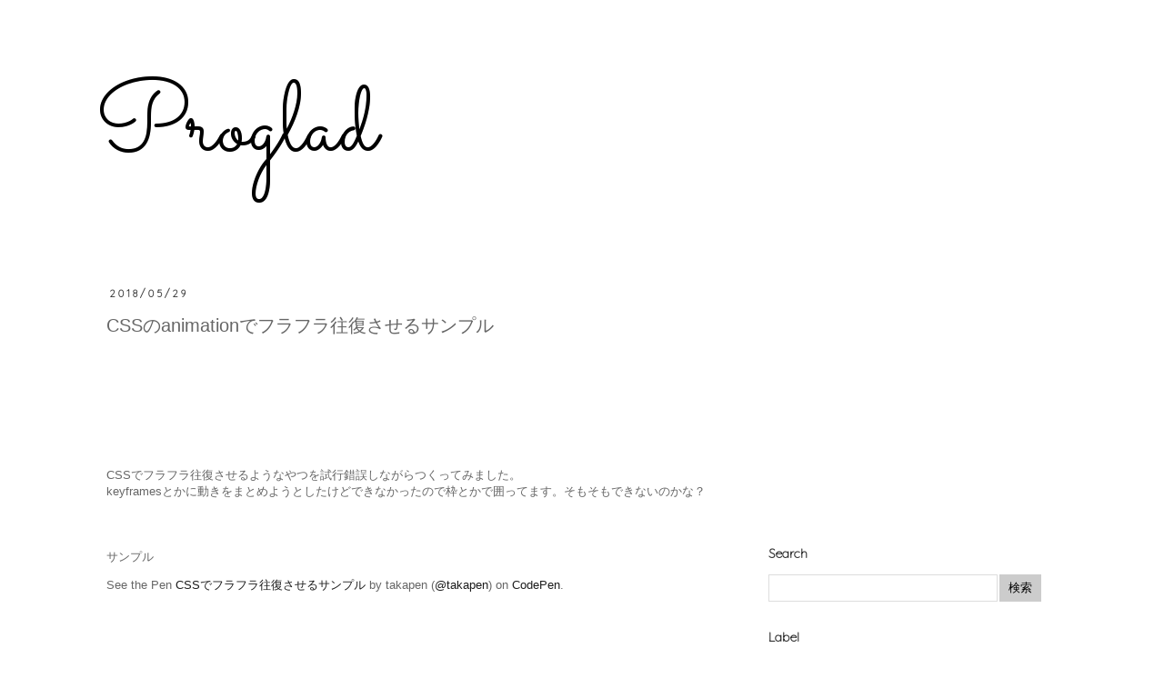

--- FILE ---
content_type: text/html; charset=utf-8
request_url: https://www.google.com/recaptcha/api2/aframe
body_size: 269
content:
<!DOCTYPE HTML><html><head><meta http-equiv="content-type" content="text/html; charset=UTF-8"></head><body><script nonce="vAVfdxLwz_WGKKlwL4YIlw">/** Anti-fraud and anti-abuse applications only. See google.com/recaptcha */ try{var clients={'sodar':'https://pagead2.googlesyndication.com/pagead/sodar?'};window.addEventListener("message",function(a){try{if(a.source===window.parent){var b=JSON.parse(a.data);var c=clients[b['id']];if(c){var d=document.createElement('img');d.src=c+b['params']+'&rc='+(localStorage.getItem("rc::a")?sessionStorage.getItem("rc::b"):"");window.document.body.appendChild(d);sessionStorage.setItem("rc::e",parseInt(sessionStorage.getItem("rc::e")||0)+1);localStorage.setItem("rc::h",'1768966190154');}}}catch(b){}});window.parent.postMessage("_grecaptcha_ready", "*");}catch(b){}</script></body></html>

--- FILE ---
content_type: text/plain
request_url: https://www.google-analytics.com/j/collect?v=1&_v=j102&a=87317721&t=pageview&_s=1&dl=https%3A%2F%2Fwww.proglad.tokyo%2F2018%2F05%2Fcssanimation.html&ul=en-us%40posix&dt=CSS%E3%81%AEanimation%E3%81%A7%E3%83%95%E3%83%A9%E3%83%95%E3%83%A9%E5%BE%80%E5%BE%A9%E3%81%95%E3%81%9B%E3%82%8B%E3%82%B5%E3%83%B3%E3%83%97%E3%83%AB%20%7C%20Proglad&sr=1280x720&vp=1280x720&_u=IEBAAEABAAAAACAAI~&jid=746594148&gjid=706566407&cid=2058559664.1768966188&tid=UA-12867727-7&_gid=334079188.1768966188&_r=1&_slc=1&z=1578990912
body_size: -450
content:
2,cG-EMRR2P43B9